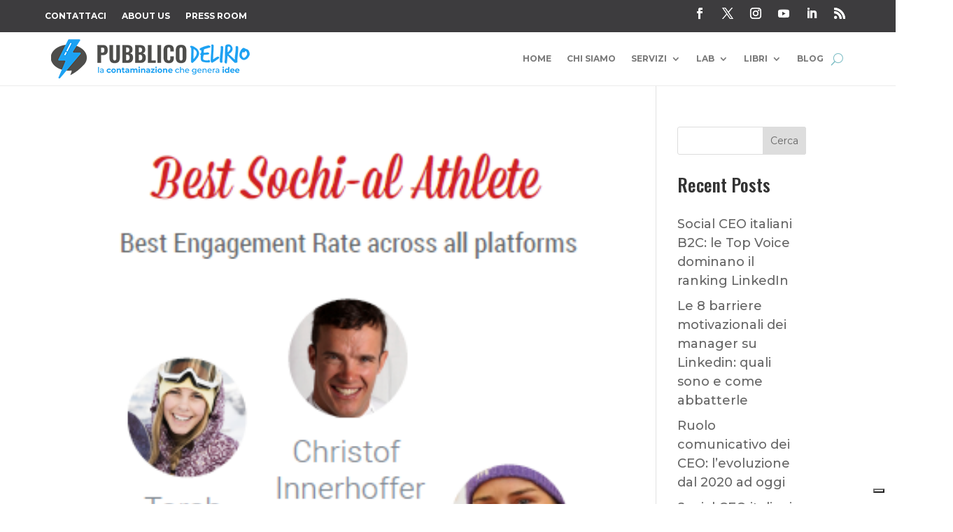

--- FILE ---
content_type: text/css
request_url: https://www.pubblicodelirio.it/wp-content/et-cache/global/et-divi-customizer-global.min.css?ver=1758789038
body_size: 649
content:
body,.et_pb_column_1_2 .et_quote_content blockquote cite,.et_pb_column_1_2 .et_link_content a.et_link_main_url,.et_pb_column_1_3 .et_quote_content blockquote cite,.et_pb_column_3_8 .et_quote_content blockquote cite,.et_pb_column_1_4 .et_quote_content blockquote cite,.et_pb_blog_grid .et_quote_content blockquote cite,.et_pb_column_1_3 .et_link_content a.et_link_main_url,.et_pb_column_3_8 .et_link_content a.et_link_main_url,.et_pb_column_1_4 .et_link_content a.et_link_main_url,.et_pb_blog_grid .et_link_content a.et_link_main_url,body .et_pb_bg_layout_light .et_pb_post p,body .et_pb_bg_layout_dark .et_pb_post p{font-size:18px}.et_pb_slide_content,.et_pb_best_value{font-size:20px}body{line-height:1.5em}.container,.et_pb_row,.et_pb_slider .et_pb_container,.et_pb_fullwidth_section .et_pb_title_container,.et_pb_fullwidth_section .et_pb_title_featured_container,.et_pb_fullwidth_header:not(.et_pb_fullscreen) .et_pb_fullwidth_header_container{max-width:1200px}.et_boxed_layout #page-container,.et_boxed_layout.et_non_fixed_nav.et_transparent_nav #page-container #top-header,.et_boxed_layout.et_non_fixed_nav.et_transparent_nav #page-container #main-header,.et_fixed_nav.et_boxed_layout #page-container #top-header,.et_fixed_nav.et_boxed_layout #page-container #main-header,.et_boxed_layout #page-container .container,.et_boxed_layout #page-container .et_pb_row{max-width:1360px}#footer-widgets .footer-widget li:before{top:12.3px}@media only screen and (min-width:1500px){.et_pb_row{padding:30px 0}.et_pb_section{padding:60px 0}.single.et_pb_pagebuilder_layout.et_full_width_page .et_post_meta_wrapper{padding-top:90px}.et_pb_fullwidth_section{padding:0}}	h1,h2,h3,h4,h5,h6{font-family:'Oswald',Helvetica,Arial,Lucida,sans-serif}body,input,textarea,select{font-family:'Montserrat',Helvetica,Arial,Lucida,sans-serif}.lwp-hide-mobile-menu.et_pb_menu .et_pb_menu__menu,.lwp-hide-mobile-menu.et_pb_fullwidth_menu .et_pb_menu__menu{display:flex!important}.lwp-hide-mobile-menu .et_mobile_nav_menu{display:none}.sub-menu{width:300px!important}.et-menu li li a{width:270px}h1,h2,h3,h4,h5,h6{margin-bottom:20px}.inline-block .et_pb_button_module_wrapper{display:inline-block;padding:20px}.top-50-ceo .footable-header th{background:#1DA1F2!important;color:#fff!important;border-right:1px solid #fff!important}.footable-header th{background:#FBDB04!important;color:#fff!important;border-right:1px solid #fff!important}.footable-header th:last-child{border-right:none!important}.ninja_table_wrapper tbody td{border-right:1px solid #e5e5e5!important}.ninja_table_wrapper tbody td:last-child{border-right:none!important}.ninja_table_wrapper tbody tr:hover td{background:rgba(0,0,0,0.2)!important;color:#fff}.ninja_table_wrapper .input-group{width:100%!important;display:block!important}.form-group.footable-filtering-search .input-group{display:flex!important}.ninja_footable td{font-size:14px}.ninja_footable th{font-size:16px}tbody td{text-transform:uppercase}.ninja_table_wrapper table{text-align:center!important}

--- FILE ---
content_type: application/javascript; charset=utf-8
request_url: https://cs.iubenda.com/cookie-solution/confs/js/75829199.js
body_size: -288
content:
_iub.csRC = { showBranding: false, publicId: '9314623b-6db6-11ee-8bfc-5ad8d8c564c0', floatingGroup: false };
_iub.csEnabled = true;
_iub.csPurposes = [6,4,3,2,1];
_iub.cpUpd = 1580225989;
_iub.csT = 0.025;
_iub.googleConsentModeV2 = true;
_iub.totalNumberOfProviders = 6;


--- FILE ---
content_type: application/javascript
request_url: https://www.pubblicodelirio.it/wp-content/plugins/ninja-tables-color-changer/assets/js/ninja-tables-color-changer.js?ver=6.9
body_size: 89
content:
const observer = new MutationObserver(function (mutationsList) {
  for (let mutation of mutationsList) {
    if (mutation.type === "childList") {
      const elements = document.querySelectorAll(".ninja_clmn_nm_variazione");
      elements.forEach((element) => {
        if (
          element.textContent.startsWith("+") ||
          element.textContent.includes("NEW")
        ) {
          element.style.backgroundColor = "green";
          element.style.color = "white";
        } else if (element.textContent.startsWith("-")) {
          element.style.backgroundColor = "red";
          element.style.color = "white";
        } else {
          element.style.backgroundColor = "white";
          element.style.color = "black";
        }
      });
    }
  }
});

observer.observe(document.body, { childList: true, subtree: true });
